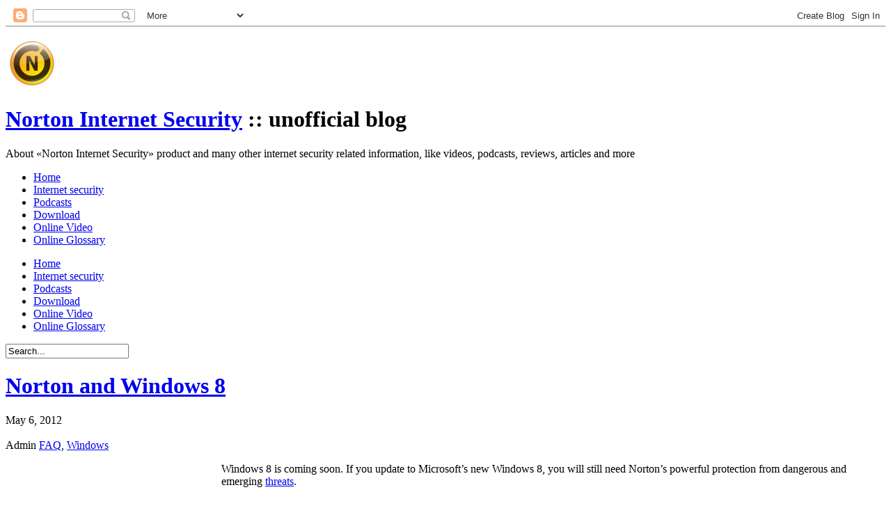

--- FILE ---
content_type: text/html; charset=UTF-8
request_url: http://www.nortoninternetsecurity.cc/2012/05/norton-and-windows-8.html
body_size: 8910
content:
<!DOCTYPE html>
<html dir='ltr' xmlns='http://www.w3.org/1999/xhtml' xmlns:b='http://www.google.com/2005/gml/b' xmlns:data='http://www.google.com/2005/gml/data' xmlns:expr='http://www.google.com/2005/gml/expr'>
<head>
<link href='https://www.blogger.com/static/v1/widgets/2944754296-widget_css_bundle.css' rel='stylesheet' type='text/css'/>
<title>Norton and Windows 8 | Norton Internet Security</title>
<meta content='4xy3o2H4M0FehNlRRUOb8yIm_s_Tw0Kf7VkZgPvppck' name='google-site-verification'/>
<meta content='Grhl-5_0nLNxeQEODbKbbK3HJpz0iILErgL-W-bpOuM' name='google-site-verification'/>
<link href='https://blogger.googleusercontent.com/img/b/R29vZ2xl/AVvXsEh71zTAkLxAlo2vSBeN3n0mRhprjEx9GNdsYDOs-LipfVl4fyaFYHPUhwsWaT7Tw85pz64XK4aeJP5J50SKEY97jieA6Vz_B9CyqFhXcphU1dXpRl9zd_tBMWw8xpgkmAZpAVjn22bOB6s/' rel='icon' type='image/png'/>
<link href='http://norton-internet-security.appspot.com/blog_style.css' rel='stylesheet' type='text/css'/>
<link rel="alternate" type="application/atom+xml" title="Norton Internet Security - Atom" href="http://www.nortoninternetsecurity.cc/feeds/posts/default" />
<link rel="alternate" type="application/rss+xml" title="Norton Internet Security - RSS" href="http://www.nortoninternetsecurity.cc/feeds/posts/default?alt=rss" />
<link rel="service.post" type="application/atom+xml" title="Norton Internet Security - Atom" href="https://www.blogger.com/feeds/1849890129291729580/posts/default" />

<link rel="alternate" type="application/atom+xml" title="Norton Internet Security - Atom" href="http://www.nortoninternetsecurity.cc/feeds/9043696840925939279/comments/default" />
<style id='page-skin-1' type='text/css'><!--

--></style>
<link href='https://www.blogger.com/dyn-css/authorization.css?targetBlogID=1849890129291729580&amp;zx=c619ea33-d822-4c45-b987-89e4ba4729a1' media='none' onload='if(media!=&#39;all&#39;)media=&#39;all&#39;' rel='stylesheet'/><noscript><link href='https://www.blogger.com/dyn-css/authorization.css?targetBlogID=1849890129291729580&amp;zx=c619ea33-d822-4c45-b987-89e4ba4729a1' rel='stylesheet'/></noscript>
<meta name='google-adsense-platform-account' content='ca-host-pub-1556223355139109'/>
<meta name='google-adsense-platform-domain' content='blogspot.com'/>

<!-- data-ad-client=ca-pub-2720676934196903 -->

</head>
<body>
<div class='navbar section' id='navbar'><div class='widget Navbar' data-version='1' id='Navbar1'><script type="text/javascript">
    function setAttributeOnload(object, attribute, val) {
      if(window.addEventListener) {
        window.addEventListener('load',
          function(){ object[attribute] = val; }, false);
      } else {
        window.attachEvent('onload', function(){ object[attribute] = val; });
      }
    }
  </script>
<div id="navbar-iframe-container"></div>
<script type="text/javascript" src="https://apis.google.com/js/platform.js"></script>
<script type="text/javascript">
      gapi.load("gapi.iframes:gapi.iframes.style.bubble", function() {
        if (gapi.iframes && gapi.iframes.getContext) {
          gapi.iframes.getContext().openChild({
              url: 'https://www.blogger.com/navbar/1849890129291729580?po\x3d9043696840925939279\x26origin\x3dhttp://www.nortoninternetsecurity.cc',
              where: document.getElementById("navbar-iframe-container"),
              id: "navbar-iframe"
          });
        }
      });
    </script><script type="text/javascript">
(function() {
var script = document.createElement('script');
script.type = 'text/javascript';
script.src = '//pagead2.googlesyndication.com/pagead/js/google_top_exp.js';
var head = document.getElementsByTagName('head')[0];
if (head) {
head.appendChild(script);
}})();
</script>
</div></div>
<div id='outer-wrapper'>
<div id='wrap2'>
<div class='header section' id='header-ads'><div class='widget AdSense' data-version='1' id='AdSense1'>
<div class='top_ads_box'>
<a href='http://www.nortoninternetsecurity.cc/' title='Norton Internet Security'><img alt='Norton Internet Security logo' src='http://lh5.googleusercontent.com/_i3GgnL0qkW0/TcGu8NqXzuI/AAAAAAAAAVg/iTwCzZFW95Y/logo.png'/></a>
<script type="text/javascript"><!--
google_ad_client="pub-2720676934196903";
google_ad_host="pub-1556223355139109";
google_ad_width=728;
google_ad_height=90;
google_ad_format="728x90_as";
google_ad_type="text_image";
google_ad_host_channel="0001";
google_color_border="735434";
google_color_bg="735434";
google_color_link="95CD3C";
google_color_url="008000";
google_color_text="FFFFFF";
//--></script>
<script type="text/javascript"
  src="http://pagead2.googlesyndication.com/pagead/show_ads.js">
</script>
</div>
<div class='clear'></div>
</div></div>
<div id='header-wrapper'>
<div class='header section' id='header'><div class='widget Header' data-version='1' id='Header1'>
<div id='header-inner'>
<h1 class='title'>
<a href='http://www.nortoninternetsecurity.cc/'>Norton Internet Security</a>
 :: unofficial blog</h1>
<div><p class='description'>About &#171;Norton Internet Security&#187; product and many other internet security related information, like videos, podcasts, reviews, articles and more</p></div>
</div>
</div></div>
<!-- Social links <p class='socialmedia'></p> -->
<!-- Menu -->
<div id='nav'>
<div class='crosscol section' id='crosscol'><div class='widget LinkList' data-version='1' id='LinkList99'>
<div class='widget-content'>
<ul>
<li><a href='http://www.nortoninternetsecurity.cc/'>Home</a></li>
<li><a href='http://www.nortoninternetsecurity.cc/search/label/Internet%20Security'>Internet security</a></li>
<li><a href='http://www.nortoninternetsecurity.cc/search/label/Podcasts'>Podcasts</a></li>
<li><a href='http://www.nortoninternetsecurity.cc/search/label/Download'>Download</a></li>
<li><a href='http://www.nortoninternetsecurity.cc/search/label/Online%20Video'>Online Video</a></li>
<li><a href='http://www.nortoninternetsecurity.cc/search/label/Online%20Glossary'>Online Glossary</a></li>
</ul>
<div class='clear'></div>
</div>
<div>
<ul>
<li><a href='http://www.nortoninternetsecurity.cc/'>Home</a></li>
<li><a href='http://www.nortoninternetsecurity.cc/search/label/Internet%20Security'>Internet security</a></li>
<li><a href='http://www.nortoninternetsecurity.cc/search/label/Podcasts'>Podcasts</a></li>
<li><a href='http://www.nortoninternetsecurity.cc/search/label/Download'>Download</a></li>
<li><a href='http://www.nortoninternetsecurity.cc/search/label/Online%20Video'>Online Video</a></li>
<li><a href='http://www.nortoninternetsecurity.cc/search/label/Online%20Glossary'>Online Glossary</a></li>
</ul>
</div>
</div></div>
</div>
<!-- Search -->
<form action='http://www.nortoninternetsecurity.cc/search/' id='searchform' method='get'>
<input id='s' name='q' onblur='if(this.value==""){this.value="Search...";}' onclick='this.value="";' type='text' value='Search...'/>
<input id='searchsubmit' type='hidden'/>
</form>
</div>
<div id='content-wrapper'>
<div id='main-wrapper'>
<div class='main section' id='main'><div class='widget HTML' data-version='1' id='HTML2'>
<div class='widget-content'>
<script type="text/javascript">
<!--
function podcasting(file)
{
var object = '<embed type="application/x-shockwave-flash" src="http://www.symantec.com/flash/podcastPlayer.swf?file='+file+'" style="" id="pod" name="pod" bgcolor="#FFFFFF" quality="high" wmode="transparent" flashvars="autoStart=false&amp;songVolume=90&amp;OmnitureServerName=symanteccom&amp;language=en&amp;country=us&amp;segment=global&amp;section=podcasts" height="30" width="250">';
document.write(object);
}
//-->
</script>
</div>
<div class='clear'></div>
</div><div class='widget Blog' data-version='1' id='Blog1'>
<div class='blog-posts hfeed'>
<!--Can't find substitution for tag [defaultAdStart]-->
<div class='post hentry uncustomized-post-template'>
<a name='9043696840925939279'></a>
<h1 class='post-title entry-title'>
<a href='http://www.nortoninternetsecurity.cc/2012/05/norton-and-windows-8.html'>Norton and Windows 8</a>
</h1>
<span class='date-header'>
May 6, 2012
<br/><br/>
</span>
<div class='post-header-line-1'>
<span class='post-author vcard'>
Admin
</span>
<span class='post-labels'>
<a href='http://www.nortoninternetsecurity.cc/search/label/FAQ' id='LABEL_FAQ' rel='tag'>FAQ</a>,
<a href='http://www.nortoninternetsecurity.cc/search/label/Windows' id='LABEL_Windows' rel='tag'>Windows</a>
</span>
<span class='post-comment-link'>
</span>
</div>
<div class='post-body entry-content'>
<div id='pfflAdv' style='float:left; width:300px; height:250px; margin:0 10px 10px 0'>
<script type='text/javascript'>
google_ad_client = "ca-pub-2720676934196903";
google_ad_slot = "4524840564";
google_ad_width = 300;
google_ad_height = 250;
</script>
<script src='http://pagead2.googlesyndication.com/pagead/show_ads.js' type='text/javascript'></script>
</div>
<p>Windows 8 is coming soon. If you update to Microsoft&#8217;s new Windows 8, you will still need Norton&#8217;s powerful protection from dangerous and emerging <a href="http://www.nortoninternetsecurity.cc/2010/12/network-security-threats.html">threats</a>.<br />
<br />
Norton is designed from the ground up not just to work with your PC, but to be the best protection for you and all of your devices. It's what Norton does. In fact, keeping your stuff safe from online threats everywhere is the only thing Norton does. You can be sure that all of our PC protection, Norton AntiVirus, <a href="http://www.nortoninternetsecurity.cc/">Norton Internet Security</a> and Norton 360, will provide the robust security solution you expect from an industry leader.<br />
<a name="more"></a><br />
<h3>FAQs about Norton and Windows 8</h3><ul><li><b>Will I still need Norton?</b><br />
Yes. We are the security experts. We have been protecting you and your devices from dangerous and emerging threats for more than two decades. It's all we do. We provide you, your files and your PC with multiple layers of protection from online threats. And, if you should ever have a problem, you can easily contact our industry-leading support center 24 hours a day, seven days a week.<br />
<br />
</li>
<li><b>Won't my new Windows 8 computer already have security software?</b><br />
Yes, but it will be basic instead of comprehensive protection, and it may leave you vulnerable to emerging threats. Norton security is designed to provide superior protection for you and your family that's easier to use. Norton specializes in security designed around you, and our award-winning protection proves it's what we do best.<br />
<br />
</li>
<li><b>Will Windows 8 have a security solution included?</b><br />
Yes, Windows 8 will include a basic level of protection called <a class="external" href="http://en.wikipedia.org/wiki/Windows_Defender" rel="external nofollow" target="_blank">Windows Defender</a>. Norton protection provides comprehensive security, with multiple layers that integrate with all of your devices for everything you and your family do online.<br />
<br />
</li>
<li><b>Does Norton provide features Windows Defender lacks?</b><br />
Yes, Norton protection includes many layers of security which Windows Defender is missing, cloud-based management, social network monitoring and support on multiple browsers, just to name a few.<br />
<br />
</li>
<li><b>Do I need to purchase a new Norton product that will work with Windows 8?</b><br />
No, customers with a current subscription for Norton security protection will receive product compatibility updates for the latest version of Windows when and if they become available. Customers with current product subscriptions also receive continual protection updates to help ensure the most comprehensive security available against new and evolving online threats.</li>
</ul><br />
Read more about <a href="http://www.nortoninternetsecurity.cc/2012/05/windows-8-security.html">Windows 8 Security</a>.</p>
<div style='clear:both;'></div>
</div>
<div class='post-footer'>
<p class='post-footer-line post-footer-line-1'>
<span class='post-backlinks post-comment-link'>
</span>
<span class='post-icons'>
<span class='item-control blog-admin pid-1780143791'>
<a href='https://www.blogger.com/post-edit.g?blogID=1849890129291729580&postID=9043696840925939279&from=pencil' title='Edit Post'><img alt='' class='icon-action' height='18' src='http://www.blogger.com/img/icon18_edit_allbkg.gif' width='18'/></a>
</span>
</span>
</p>
<p class='post-footer-line post-footer-line-2'></p>
<p class='post-footer-line post-footer-line-3'></p>
</div>
</div>
<div>
<script src='http://ajax.googleapis.com/ajax/libs/jquery/1.3.2/jquery.min.js' type='text/javascript'></script>
<script src='http://blogger-related-posts.googlecode.com/files/related-posts-widget-1.0.js' type='text/javascript'></script>
<h4 class='comment-post-message'><script type='text/javascript'>relatedPostsWidget({'relatedTitle':'More information','loadingText':'Loading more information about Norton and Windows 8...'});</script></h4>
</div>
<div class='comments' id='comments'>
<a name='comments'></a>
<h4>
0
comments:
<em>(<a href='#comment-post-message'>+add yours?</a>)</em>
</h4>
<dl id='comments-block'>
</dl>
<p class='comment-footer'>
<div class='comment-form'>
<a name='comment-post-message'></a>
<a name='comment-form'></a>
<h4 id='comment-post-message'>Post a Comment</h4>
<p>
</p>
<p>Note: Only a member of this blog may post a comment.</p>
<a href='https://www.blogger.com/comment/frame/1849890129291729580?po=9043696840925939279&hl=en&saa=85391&origin=http://www.nortoninternetsecurity.cc' id='comment-editor-src'></a>
<iframe allowtransparency='true' class='blogger-iframe-colorize blogger-comment-from-post' frameborder='0' height='410' id='comment-editor' name='comment-editor' src='' width='100%'></iframe>
<!--Can't find substitution for tag [post.friendConnectJs]-->
<script src='https://www.blogger.com/static/v1/jsbin/2830521187-comment_from_post_iframe.js' type='text/javascript'></script>
<script type='text/javascript'>BLOG_CMT_createIframe('https://www.blogger.com/rpc_relay.html', '0');</script>
</div>
</p>
</div>
<!--Can't find substitution for tag [defaultAdEnd]-->
<div class='inline-ad'>
<script type="text/javascript"><!--
google_ad_client="pub-2720676934196903";
google_ad_host="pub-1556223355139109";
google_ad_width=728;
google_ad_height=15;
google_ad_format="728x15_0ads_al_s";
google_ad_host_channel="0001+S0020+L0007";
google_color_border="FFFFFF";
google_color_bg="FFFFFF";
google_color_link="0000FF";
google_color_url="008000";
google_color_text="000000";
//--></script>
<script type="text/javascript"
  src="http://pagead2.googlesyndication.com/pagead/show_ads.js">
</script>
</div>
<!--Can't find substitution for tag [adStart]-->
<!--Can't find substitution for tag [adEnd]-->
</div>
<div class='blog-pager' id='blog-pager'>
<span id='blog-pager-newer-link'><a class='blog-pager-newer-link' href='http://www.nortoninternetsecurity.cc/2012/05/norton-internet-security-windows-8.html' id='Blog1_blog-pager-newer-link' title='Newer Post'>Newer Post</a></span>
<span id='blog-pager-older-link'><a class='blog-pager-older-link' href='http://www.nortoninternetsecurity.cc/2012/05/windows-8-security.html' id='Blog1_blog-pager-older-link' title='Older Post'>Older Post</a></span>
<a class='home-link' href='http://www.nortoninternetsecurity.cc/'>Home</a>
</div>
<div class='clear'>&#160;</div>
<div class='post-feeds'>
<div class='feed-links'>
Subscribe to:
<a class='feed-link' href='http://www.nortoninternetsecurity.cc/feeds/9043696840925939279/comments/default' target='_blank' type='application/atom+xml'>Post Comments (Atom)</a>
</div>
</div>
</div></div>
</div>
<div id='sidebar-wrapper'>
<div class='sidebar section' id='sidebar'><div class='widget AdSense' data-version='1' id='AdSense2'>
<div class='widget-content'>
<script type="text/javascript"><!--
google_ad_client="pub-2720676934196903";
google_ad_host="pub-1556223355139109";
google_ad_width=300;
google_ad_height=250;
google_ad_format="300x250_as";
google_ad_type="text_image";
google_ad_host_channel="0001";
google_color_border="FAFAD3";
google_color_bg="FAFAD3";
google_color_link="644527";
google_color_url="BD9F82";
google_color_text="333333";
//--></script>
<script type="text/javascript"
  src="http://pagead2.googlesyndication.com/pagead/show_ads.js">
</script>
<div class='clear'></div>
</div>
</div><div class='widget LinkList' data-version='1' id='LinkList1'>
<h2>Util Links</h2>
<div class='widget-content'>
<ul>
<li><a href='http://www.nortoninternetsecurity.cc/2011/07/norton-removal-tool.html'>Norton Removal Tool</a></li>
<li><a href='http://www.nortoninternetsecurity.cc/2011/06/history-of-norton-internet-security.html'>History of Norton Internet Security</a></li>
<li><a href='https://base64.guru/converter/decode'>Base64 Decode</a></li>
</ul>
<div class='clear'></div>
</div>
</div><div class='widget Label' data-version='1' id='Label1'>
<h2>Categories</h2>
<div class='widget-content list-label-widget-content'>
<ul>
<li>
<a dir='ltr' href='http://www.nortoninternetsecurity.cc/search/label/Android'>Android</a>
</li>
<li>
<a dir='ltr' href='http://www.nortoninternetsecurity.cc/search/label/Antiphishing'>Antiphishing</a>
</li>
<li>
<a dir='ltr' href='http://www.nortoninternetsecurity.cc/search/label/AntiSpam'>AntiSpam</a>
</li>
<li>
<a dir='ltr' href='http://www.nortoninternetsecurity.cc/search/label/app'>app</a>
</li>
<li>
<a dir='ltr' href='http://www.nortoninternetsecurity.cc/search/label/Articles'>Articles</a>
</li>
<li>
<a dir='ltr' href='http://www.nortoninternetsecurity.cc/search/label/AV-Test'>AV-Test</a>
</li>
<li>
<a dir='ltr' href='http://www.nortoninternetsecurity.cc/search/label/Beta'>Beta</a>
</li>
<li>
<a dir='ltr' href='http://www.nortoninternetsecurity.cc/search/label/Business'>Business</a>
</li>
<li>
<a dir='ltr' href='http://www.nortoninternetsecurity.cc/search/label/Cryptography'>Cryptography</a>
</li>
<li>
<a dir='ltr' href='http://www.nortoninternetsecurity.cc/search/label/Data%20protection'>Data protection</a>
</li>
<li>
<a dir='ltr' href='http://www.nortoninternetsecurity.cc/search/label/DDoS'>DDoS</a>
</li>
<li>
<a dir='ltr' href='http://www.nortoninternetsecurity.cc/search/label/Definition%20updates'>Definition updates</a>
</li>
<li>
<a dir='ltr' href='http://www.nortoninternetsecurity.cc/search/label/DNS'>DNS</a>
</li>
<li>
<a dir='ltr' href='http://www.nortoninternetsecurity.cc/search/label/Download'>Download</a>
</li>
<li>
<a dir='ltr' href='http://www.nortoninternetsecurity.cc/search/label/Education'>Education</a>
</li>
<li>
<a dir='ltr' href='http://www.nortoninternetsecurity.cc/search/label/Encryption'>Encryption</a>
</li>
<li>
<a dir='ltr' href='http://www.nortoninternetsecurity.cc/search/label/Events'>Events</a>
</li>
<li>
<a dir='ltr' href='http://www.nortoninternetsecurity.cc/search/label/Facebook'>Facebook</a>
</li>
<li>
<a dir='ltr' href='http://www.nortoninternetsecurity.cc/search/label/FAQ'>FAQ</a>
</li>
<li>
<a dir='ltr' href='http://www.nortoninternetsecurity.cc/search/label/FBI'>FBI</a>
</li>
<li>
<a dir='ltr' href='http://www.nortoninternetsecurity.cc/search/label/Features'>Features</a>
</li>
<li>
<a dir='ltr' href='http://www.nortoninternetsecurity.cc/search/label/Firewall'>Firewall</a>
</li>
<li>
<a dir='ltr' href='http://www.nortoninternetsecurity.cc/search/label/Free'>Free</a>
</li>
<li>
<a dir='ltr' href='http://www.nortoninternetsecurity.cc/search/label/Getting%20started'>Getting started</a>
</li>
<li>
<a dir='ltr' href='http://www.nortoninternetsecurity.cc/search/label/History'>History</a>
</li>
<li>
<a dir='ltr' href='http://www.nortoninternetsecurity.cc/search/label/Identity%20Safe'>Identity Safe</a>
</li>
<li>
<a dir='ltr' href='http://www.nortoninternetsecurity.cc/search/label/Identity%20Theft'>Identity Theft</a>
</li>
<li>
<a dir='ltr' href='http://www.nortoninternetsecurity.cc/search/label/Insight'>Insight</a>
</li>
<li>
<a dir='ltr' href='http://www.nortoninternetsecurity.cc/search/label/Internet%20Confidence'>Internet Confidence</a>
</li>
<li>
<a dir='ltr' href='http://www.nortoninternetsecurity.cc/search/label/Internet%20Security'>Internet Security</a>
</li>
<li>
<a dir='ltr' href='http://www.nortoninternetsecurity.cc/search/label/Intrusion'>Intrusion</a>
</li>
<li>
<a dir='ltr' href='http://www.nortoninternetsecurity.cc/search/label/ISTR'>ISTR</a>
</li>
<li>
<a dir='ltr' href='http://www.nortoninternetsecurity.cc/search/label/LiveUpdate'>LiveUpdate</a>
</li>
<li>
<a dir='ltr' href='http://www.nortoninternetsecurity.cc/search/label/Mobile'>Mobile</a>
</li>
<li>
<a dir='ltr' href='http://www.nortoninternetsecurity.cc/search/label/Monitoring'>Monitoring</a>
</li>
<li>
<a dir='ltr' href='http://www.nortoninternetsecurity.cc/search/label/Network'>Network</a>
</li>
<li>
<a dir='ltr' href='http://www.nortoninternetsecurity.cc/search/label/Norton%20Account'>Norton Account</a>
</li>
<li>
<a dir='ltr' href='http://www.nortoninternetsecurity.cc/search/label/Online%20Glossary'>Online Glossary</a>
</li>
<li>
<a dir='ltr' href='http://www.nortoninternetsecurity.cc/search/label/Online%20Video'>Online Video</a>
</li>
<li>
<a dir='ltr' href='http://www.nortoninternetsecurity.cc/search/label/Optimization'>Optimization</a>
</li>
<li>
<a dir='ltr' href='http://www.nortoninternetsecurity.cc/search/label/phishing'>phishing</a>
</li>
<li>
<a dir='ltr' href='http://www.nortoninternetsecurity.cc/search/label/Podcasts'>Podcasts</a>
</li>
<li>
<a dir='ltr' href='http://www.nortoninternetsecurity.cc/search/label/Problems'>Problems</a>
</li>
<li>
<a dir='ltr' href='http://www.nortoninternetsecurity.cc/search/label/product'>product</a>
</li>
<li>
<a dir='ltr' href='http://www.nortoninternetsecurity.cc/search/label/Product%20Key'>Product Key</a>
</li>
<li>
<a dir='ltr' href='http://www.nortoninternetsecurity.cc/search/label/Product%20Tutorials'>Product Tutorials</a>
</li>
<li>
<a dir='ltr' href='http://www.nortoninternetsecurity.cc/search/label/Quarantine'>Quarantine</a>
</li>
<li>
<a dir='ltr' href='http://www.nortoninternetsecurity.cc/search/label/Remove%20threats'>Remove threats</a>
</li>
<li>
<a dir='ltr' href='http://www.nortoninternetsecurity.cc/search/label/Report'>Report</a>
</li>
<li>
<a dir='ltr' href='http://www.nortoninternetsecurity.cc/search/label/Rescue%20Tools'>Rescue Tools</a>
</li>
<li>
<a dir='ltr' href='http://www.nortoninternetsecurity.cc/search/label/research'>research</a>
</li>
<li>
<a dir='ltr' href='http://www.nortoninternetsecurity.cc/search/label/Reviews'>Reviews</a>
</li>
<li>
<a dir='ltr' href='http://www.nortoninternetsecurity.cc/search/label/Risks'>Risks</a>
</li>
<li>
<a dir='ltr' href='http://www.nortoninternetsecurity.cc/search/label/rogue'>rogue</a>
</li>
<li>
<a dir='ltr' href='http://www.nortoninternetsecurity.cc/search/label/Safe%20Web'>Safe Web</a>
</li>
<li>
<a dir='ltr' href='http://www.nortoninternetsecurity.cc/search/label/Scam'>Scam</a>
</li>
<li>
<a dir='ltr' href='http://www.nortoninternetsecurity.cc/search/label/scammers'>scammers</a>
</li>
<li>
<a dir='ltr' href='http://www.nortoninternetsecurity.cc/search/label/Scan'>Scan</a>
</li>
<li>
<a dir='ltr' href='http://www.nortoninternetsecurity.cc/search/label/security'>security</a>
</li>
<li>
<a dir='ltr' href='http://www.nortoninternetsecurity.cc/search/label/Security%20courses'>Security courses</a>
</li>
<li>
<a dir='ltr' href='http://www.nortoninternetsecurity.cc/search/label/Security%20Updates'>Security Updates</a>
</li>
<li>
<a dir='ltr' href='http://www.nortoninternetsecurity.cc/search/label/Settings'>Settings</a>
</li>
<li>
<a dir='ltr' href='http://www.nortoninternetsecurity.cc/search/label/Silent%20Mode'>Silent Mode</a>
</li>
<li>
<a dir='ltr' href='http://www.nortoninternetsecurity.cc/search/label/Social%20network'>Social network</a>
</li>
<li>
<a dir='ltr' href='http://www.nortoninternetsecurity.cc/search/label/Solutions'>Solutions</a>
</li>
<li>
<a dir='ltr' href='http://www.nortoninternetsecurity.cc/search/label/SONAR'>SONAR</a>
</li>
<li>
<a dir='ltr' href='http://www.nortoninternetsecurity.cc/search/label/Spam'>Spam</a>
</li>
<li>
<a dir='ltr' href='http://www.nortoninternetsecurity.cc/search/label/Special%20offers'>Special offers</a>
</li>
<li>
<a dir='ltr' href='http://www.nortoninternetsecurity.cc/search/label/Spyware'>Spyware</a>
</li>
<li>
<a dir='ltr' href='http://www.nortoninternetsecurity.cc/search/label/Support'>Support</a>
</li>
<li>
<a dir='ltr' href='http://www.nortoninternetsecurity.cc/search/label/Surfing'>Surfing</a>
</li>
<li>
<a dir='ltr' href='http://www.nortoninternetsecurity.cc/search/label/Tasks'>Tasks</a>
</li>
<li>
<a dir='ltr' href='http://www.nortoninternetsecurity.cc/search/label/testing'>testing</a>
</li>
<li>
<a dir='ltr' href='http://www.nortoninternetsecurity.cc/search/label/ThreatCon'>ThreatCon</a>
</li>
<li>
<a dir='ltr' href='http://www.nortoninternetsecurity.cc/search/label/Threats'>Threats</a>
</li>
<li>
<a dir='ltr' href='http://www.nortoninternetsecurity.cc/search/label/Toolbar'>Toolbar</a>
</li>
<li>
<a dir='ltr' href='http://www.nortoninternetsecurity.cc/search/label/Training'>Training</a>
</li>
<li>
<a dir='ltr' href='http://www.nortoninternetsecurity.cc/search/label/Trial'>Trial</a>
</li>
<li>
<a dir='ltr' href='http://www.nortoninternetsecurity.cc/search/label/Twitter'>Twitter</a>
</li>
<li>
<a dir='ltr' href='http://www.nortoninternetsecurity.cc/search/label/US-CERT'>US-CERT</a>
</li>
<li>
<a dir='ltr' href='http://www.nortoninternetsecurity.cc/search/label/Viruses'>Viruses</a>
</li>
<li>
<a dir='ltr' href='http://www.nortoninternetsecurity.cc/search/label/Vulnerability'>Vulnerability</a>
</li>
<li>
<a dir='ltr' href='http://www.nortoninternetsecurity.cc/search/label/Web'>Web</a>
</li>
<li>
<a dir='ltr' href='http://www.nortoninternetsecurity.cc/search/label/Webcast'>Webcast</a>
</li>
<li>
<a dir='ltr' href='http://www.nortoninternetsecurity.cc/search/label/website'>website</a>
</li>
<li>
<a dir='ltr' href='http://www.nortoninternetsecurity.cc/search/label/Windows'>Windows</a>
</li>
<li>
<a dir='ltr' href='http://www.nortoninternetsecurity.cc/search/label/XSS'>XSS</a>
</li>
</ul>
<div class='clear'></div>
</div>
</div><div class='widget BlogArchive' data-version='1' id='BlogArchive1'>
<h2>Archive</h2>
<div class='widget-content'>
<div id='ArchiveList'>
<div id='BlogArchive1_ArchiveList'>
<ul>
<li class='archivedate'><a href='http://www.nortoninternetsecurity.cc/2016/08/'>August 2016</a> (1)</li>
<li class='archivedate'><a href='http://www.nortoninternetsecurity.cc/2015/05/'>May 2015</a> (26)</li>
<li class='archivedate'><a href='http://www.nortoninternetsecurity.cc/2015/04/'>April 2015</a> (60)</li>
<li class='archivedate'><a href='http://www.nortoninternetsecurity.cc/2015/03/'>March 2015</a> (68)</li>
<li class='archivedate'><a href='http://www.nortoninternetsecurity.cc/2015/02/'>February 2015</a> (60)</li>
<li class='archivedate'><a href='http://www.nortoninternetsecurity.cc/2015/01/'>January 2015</a> (49)</li>
<li class='archivedate'><a href='http://www.nortoninternetsecurity.cc/2014/12/'>December 2014</a> (43)</li>
<li class='archivedate'><a href='http://www.nortoninternetsecurity.cc/2014/11/'>November 2014</a> (57)</li>
<li class='archivedate'><a href='http://www.nortoninternetsecurity.cc/2014/10/'>October 2014</a> (60)</li>
<li class='archivedate'><a href='http://www.nortoninternetsecurity.cc/2014/09/'>September 2014</a> (39)</li>
<li class='archivedate'><a href='http://www.nortoninternetsecurity.cc/2014/08/'>August 2014</a> (65)</li>
<li class='archivedate'><a href='http://www.nortoninternetsecurity.cc/2014/07/'>July 2014</a> (64)</li>
<li class='archivedate'><a href='http://www.nortoninternetsecurity.cc/2014/06/'>June 2014</a> (46)</li>
<li class='archivedate'><a href='http://www.nortoninternetsecurity.cc/2014/05/'>May 2014</a> (39)</li>
<li class='archivedate'><a href='http://www.nortoninternetsecurity.cc/2014/04/'>April 2014</a> (50)</li>
<li class='archivedate'><a href='http://www.nortoninternetsecurity.cc/2014/03/'>March 2014</a> (44)</li>
<li class='archivedate'><a href='http://www.nortoninternetsecurity.cc/2014/02/'>February 2014</a> (39)</li>
<li class='archivedate'><a href='http://www.nortoninternetsecurity.cc/2014/01/'>January 2014</a> (43)</li>
<li class='archivedate'><a href='http://www.nortoninternetsecurity.cc/2013/12/'>December 2013</a> (39)</li>
<li class='archivedate'><a href='http://www.nortoninternetsecurity.cc/2013/11/'>November 2013</a> (61)</li>
<li class='archivedate'><a href='http://www.nortoninternetsecurity.cc/2013/10/'>October 2013</a> (28)</li>
<li class='archivedate'><a href='http://www.nortoninternetsecurity.cc/2013/09/'>September 2013</a> (61)</li>
<li class='archivedate'><a href='http://www.nortoninternetsecurity.cc/2013/08/'>August 2013</a> (51)</li>
<li class='archivedate'><a href='http://www.nortoninternetsecurity.cc/2013/07/'>July 2013</a> (53)</li>
<li class='archivedate'><a href='http://www.nortoninternetsecurity.cc/2013/06/'>June 2013</a> (55)</li>
<li class='archivedate'><a href='http://www.nortoninternetsecurity.cc/2013/05/'>May 2013</a> (53)</li>
<li class='archivedate'><a href='http://www.nortoninternetsecurity.cc/2013/04/'>April 2013</a> (53)</li>
<li class='archivedate'><a href='http://www.nortoninternetsecurity.cc/2013/03/'>March 2013</a> (54)</li>
<li class='archivedate'><a href='http://www.nortoninternetsecurity.cc/2013/02/'>February 2013</a> (49)</li>
<li class='archivedate'><a href='http://www.nortoninternetsecurity.cc/2013/01/'>January 2013</a> (41)</li>
<li class='archivedate'><a href='http://www.nortoninternetsecurity.cc/2012/10/'>October 2012</a> (29)</li>
<li class='archivedate'><a href='http://www.nortoninternetsecurity.cc/2012/09/'>September 2012</a> (39)</li>
<li class='archivedate'><a href='http://www.nortoninternetsecurity.cc/2012/08/'>August 2012</a> (68)</li>
<li class='archivedate'><a href='http://www.nortoninternetsecurity.cc/2012/07/'>July 2012</a> (70)</li>
<li class='archivedate'><a href='http://www.nortoninternetsecurity.cc/2012/06/'>June 2012</a> (60)</li>
<li class='archivedate'><a href='http://www.nortoninternetsecurity.cc/2012/05/'>May 2012</a> (88)</li>
<li class='archivedate'><a href='http://www.nortoninternetsecurity.cc/2012/04/'>April 2012</a> (76)</li>
<li class='archivedate'><a href='http://www.nortoninternetsecurity.cc/2012/03/'>March 2012</a> (78)</li>
<li class='archivedate'><a href='http://www.nortoninternetsecurity.cc/2012/02/'>February 2012</a> (96)</li>
<li class='archivedate'><a href='http://www.nortoninternetsecurity.cc/2012/01/'>January 2012</a> (26)</li>
<li class='archivedate'><a href='http://www.nortoninternetsecurity.cc/2011/12/'>December 2011</a> (21)</li>
<li class='archivedate'><a href='http://www.nortoninternetsecurity.cc/2011/11/'>November 2011</a> (20)</li>
<li class='archivedate'><a href='http://www.nortoninternetsecurity.cc/2011/10/'>October 2011</a> (19)</li>
<li class='archivedate'><a href='http://www.nortoninternetsecurity.cc/2011/09/'>September 2011</a> (24)</li>
<li class='archivedate'><a href='http://www.nortoninternetsecurity.cc/2011/08/'>August 2011</a> (21)</li>
<li class='archivedate'><a href='http://www.nortoninternetsecurity.cc/2011/07/'>July 2011</a> (28)</li>
<li class='archivedate'><a href='http://www.nortoninternetsecurity.cc/2011/06/'>June 2011</a> (8)</li>
<li class='archivedate'><a href='http://www.nortoninternetsecurity.cc/2011/05/'>May 2011</a> (2)</li>
<li class='archivedate'><a href='http://www.nortoninternetsecurity.cc/2011/04/'>April 2011</a> (15)</li>
<li class='archivedate'><a href='http://www.nortoninternetsecurity.cc/2011/03/'>March 2011</a> (5)</li>
<li class='archivedate'><a href='http://www.nortoninternetsecurity.cc/2011/02/'>February 2011</a> (2)</li>
<li class='archivedate'><a href='http://www.nortoninternetsecurity.cc/2011/01/'>January 2011</a> (1)</li>
<li class='archivedate'><a href='http://www.nortoninternetsecurity.cc/2010/12/'>December 2010</a> (2)</li>
<li class='archivedate'><a href='http://www.nortoninternetsecurity.cc/2010/11/'>November 2010</a> (3)</li>
<li class='archivedate'><a href='http://www.nortoninternetsecurity.cc/2010/09/'>September 2010</a> (2)</li>
<li class='archivedate'><a href='http://www.nortoninternetsecurity.cc/2010/08/'>August 2010</a> (10)</li>
<li class='archivedate'><a href='http://www.nortoninternetsecurity.cc/2010/07/'>July 2010</a> (9)</li>
<li class='archivedate'><a href='http://www.nortoninternetsecurity.cc/2010/06/'>June 2010</a> (44)</li>
<li class='archivedate'><a href='http://www.nortoninternetsecurity.cc/2010/05/'>May 2010</a> (55)</li>
<li class='archivedate'><a href='http://www.nortoninternetsecurity.cc/2010/04/'>April 2010</a> (77)</li>
</ul>
</div>
</div>
<div class='clear'></div>
</div>
</div>
</div>
</div>
<div class='clear'>&#160;</div>
</div>
<div class='section' id='footer-wrapper'><div class='widget HTML' data-version='1' id='HTML4'>
design by <b>N.Design Studio</b> | powered by <b>Blogger</b>

<!-- Listed in <a target="_blank" href="http://www.hotvsnot.com/Computers/Security/"><b>Security Directory</b></a> -->
<div class='clear'></div>
</div><div class='widget HTML' data-version='1' id='HTML5'>
Copyright &#169; 2010-2013 <a href='http://www.nortoninternetsecurity.cc/' title="Norton Internet Security"><strong>Norton Internet Security</strong></a>
<div class='clear'></div>
</div></div>
</div>
</div>
<script src='http://norton-internet-security.appspot.com/blog_functions.js' type='text/javascript'></script>
<script type='text/javascript'>
var gaJsHost = (("https:" == document.location.protocol) ? "https://ssl." : "http://www.");
document.write(unescape("%3Cscript src='" + gaJsHost + "google-analytics.com/ga.js' type='text/javascript'%3E%3C/script%3E"));
</script>
<script type='text/javascript'>
try {
var pageTracker = _gat._getTracker("UA-16301372-2");
pageTracker._trackPageview();
} catch(err) {}
</script>

<script type="text/javascript" src="https://www.blogger.com/static/v1/widgets/719476776-widgets.js"></script>
<script type='text/javascript'>
window['__wavt'] = 'AOuZoY5lWdhTbT4HgH6sCSCTxiN5sZAVkQ:1769192161492';_WidgetManager._Init('//www.blogger.com/rearrange?blogID\x3d1849890129291729580','//www.nortoninternetsecurity.cc/2012/05/norton-and-windows-8.html','1849890129291729580');
_WidgetManager._SetDataContext([{'name': 'blog', 'data': {'blogId': '1849890129291729580', 'title': 'Norton Internet Security', 'url': 'http://www.nortoninternetsecurity.cc/2012/05/norton-and-windows-8.html', 'canonicalUrl': 'http://www.nortoninternetsecurity.cc/2012/05/norton-and-windows-8.html', 'homepageUrl': 'http://www.nortoninternetsecurity.cc/', 'searchUrl': 'http://www.nortoninternetsecurity.cc/search', 'canonicalHomepageUrl': 'http://www.nortoninternetsecurity.cc/', 'blogspotFaviconUrl': 'http://www.nortoninternetsecurity.cc/favicon.ico', 'bloggerUrl': 'https://www.blogger.com', 'hasCustomDomain': true, 'httpsEnabled': true, 'enabledCommentProfileImages': true, 'gPlusViewType': 'FILTERED_POSTMOD', 'adultContent': false, 'analyticsAccountNumber': '', 'encoding': 'UTF-8', 'locale': 'en', 'localeUnderscoreDelimited': 'en', 'languageDirection': 'ltr', 'isPrivate': false, 'isMobile': false, 'isMobileRequest': false, 'mobileClass': '', 'isPrivateBlog': false, 'isDynamicViewsAvailable': true, 'feedLinks': '\x3clink rel\x3d\x22alternate\x22 type\x3d\x22application/atom+xml\x22 title\x3d\x22Norton Internet Security - Atom\x22 href\x3d\x22http://www.nortoninternetsecurity.cc/feeds/posts/default\x22 /\x3e\n\x3clink rel\x3d\x22alternate\x22 type\x3d\x22application/rss+xml\x22 title\x3d\x22Norton Internet Security - RSS\x22 href\x3d\x22http://www.nortoninternetsecurity.cc/feeds/posts/default?alt\x3drss\x22 /\x3e\n\x3clink rel\x3d\x22service.post\x22 type\x3d\x22application/atom+xml\x22 title\x3d\x22Norton Internet Security - Atom\x22 href\x3d\x22https://www.blogger.com/feeds/1849890129291729580/posts/default\x22 /\x3e\n\n\x3clink rel\x3d\x22alternate\x22 type\x3d\x22application/atom+xml\x22 title\x3d\x22Norton Internet Security - Atom\x22 href\x3d\x22http://www.nortoninternetsecurity.cc/feeds/9043696840925939279/comments/default\x22 /\x3e\n', 'meTag': '', 'adsenseClientId': 'ca-pub-2720676934196903', 'adsenseHostId': 'ca-host-pub-1556223355139109', 'adsenseHasAds': true, 'adsenseAutoAds': false, 'boqCommentIframeForm': true, 'loginRedirectParam': '', 'isGoogleEverywhereLinkTooltipEnabled': true, 'view': '', 'dynamicViewsCommentsSrc': '//www.blogblog.com/dynamicviews/4224c15c4e7c9321/js/comments.js', 'dynamicViewsScriptSrc': '//www.blogblog.com/dynamicviews/00d9e3c56f0dbcee', 'plusOneApiSrc': 'https://apis.google.com/js/platform.js', 'disableGComments': true, 'interstitialAccepted': false, 'sharing': {'platforms': [{'name': 'Get link', 'key': 'link', 'shareMessage': 'Get link', 'target': ''}, {'name': 'Facebook', 'key': 'facebook', 'shareMessage': 'Share to Facebook', 'target': 'facebook'}, {'name': 'BlogThis!', 'key': 'blogThis', 'shareMessage': 'BlogThis!', 'target': 'blog'}, {'name': 'X', 'key': 'twitter', 'shareMessage': 'Share to X', 'target': 'twitter'}, {'name': 'Pinterest', 'key': 'pinterest', 'shareMessage': 'Share to Pinterest', 'target': 'pinterest'}, {'name': 'Email', 'key': 'email', 'shareMessage': 'Email', 'target': 'email'}], 'disableGooglePlus': true, 'googlePlusShareButtonWidth': 0, 'googlePlusBootstrap': '\x3cscript type\x3d\x22text/javascript\x22\x3ewindow.___gcfg \x3d {\x27lang\x27: \x27en\x27};\x3c/script\x3e'}, 'hasCustomJumpLinkMessage': true, 'jumpLinkMessage': 'Read full article', 'pageType': 'item', 'postId': '9043696840925939279', 'pageName': 'Norton and Windows 8', 'pageTitle': 'Norton Internet Security: Norton and Windows 8'}}, {'name': 'features', 'data': {}}, {'name': 'messages', 'data': {'edit': 'Edit', 'linkCopiedToClipboard': 'Link copied to clipboard!', 'ok': 'Ok', 'postLink': 'Post Link'}}, {'name': 'template', 'data': {'name': 'custom', 'localizedName': 'Custom', 'isResponsive': false, 'isAlternateRendering': false, 'isCustom': true}}, {'name': 'view', 'data': {'classic': {'name': 'classic', 'url': '?view\x3dclassic'}, 'flipcard': {'name': 'flipcard', 'url': '?view\x3dflipcard'}, 'magazine': {'name': 'magazine', 'url': '?view\x3dmagazine'}, 'mosaic': {'name': 'mosaic', 'url': '?view\x3dmosaic'}, 'sidebar': {'name': 'sidebar', 'url': '?view\x3dsidebar'}, 'snapshot': {'name': 'snapshot', 'url': '?view\x3dsnapshot'}, 'timeslide': {'name': 'timeslide', 'url': '?view\x3dtimeslide'}, 'isMobile': false, 'title': 'Norton and Windows 8', 'description': 'Windows 8 is coming soon. If you update to Microsoft\u2019s new Windows 8, you will still need Norton\u2019s powerful protection from dangerous and em...', 'url': 'http://www.nortoninternetsecurity.cc/2012/05/norton-and-windows-8.html', 'type': 'item', 'isSingleItem': true, 'isMultipleItems': false, 'isError': false, 'isPage': false, 'isPost': true, 'isHomepage': false, 'isArchive': false, 'isLabelSearch': false, 'postId': 9043696840925939279}}]);
_WidgetManager._RegisterWidget('_NavbarView', new _WidgetInfo('Navbar1', 'navbar', document.getElementById('Navbar1'), {}, 'displayModeFull'));
_WidgetManager._RegisterWidget('_AdSenseView', new _WidgetInfo('AdSense1', 'header-ads', document.getElementById('AdSense1'), {}, 'displayModeFull'));
_WidgetManager._RegisterWidget('_HeaderView', new _WidgetInfo('Header1', 'header', document.getElementById('Header1'), {}, 'displayModeFull'));
_WidgetManager._RegisterWidget('_LinkListView', new _WidgetInfo('LinkList99', 'crosscol', document.getElementById('LinkList99'), {}, 'displayModeFull'));
_WidgetManager._RegisterWidget('_HTMLView', new _WidgetInfo('HTML2', 'main', document.getElementById('HTML2'), {}, 'displayModeFull'));
_WidgetManager._RegisterWidget('_BlogView', new _WidgetInfo('Blog1', 'main', document.getElementById('Blog1'), {'cmtInteractionsEnabled': false, 'lightboxEnabled': true, 'lightboxModuleUrl': 'https://www.blogger.com/static/v1/jsbin/3314219954-lbx.js', 'lightboxCssUrl': 'https://www.blogger.com/static/v1/v-css/828616780-lightbox_bundle.css'}, 'displayModeFull'));
_WidgetManager._RegisterWidget('_AdSenseView', new _WidgetInfo('AdSense2', 'sidebar', document.getElementById('AdSense2'), {}, 'displayModeFull'));
_WidgetManager._RegisterWidget('_LinkListView', new _WidgetInfo('LinkList1', 'sidebar', document.getElementById('LinkList1'), {}, 'displayModeFull'));
_WidgetManager._RegisterWidget('_LabelView', new _WidgetInfo('Label1', 'sidebar', document.getElementById('Label1'), {}, 'displayModeFull'));
_WidgetManager._RegisterWidget('_BlogArchiveView', new _WidgetInfo('BlogArchive1', 'sidebar', document.getElementById('BlogArchive1'), {'languageDirection': 'ltr', 'loadingMessage': 'Loading\x26hellip;'}, 'displayModeFull'));
_WidgetManager._RegisterWidget('_HTMLView', new _WidgetInfo('HTML4', 'footer-wrapper', document.getElementById('HTML4'), {}, 'displayModeFull'));
_WidgetManager._RegisterWidget('_HTMLView', new _WidgetInfo('HTML5', 'footer-wrapper', document.getElementById('HTML5'), {}, 'displayModeFull'));
</script>
</body>
</html>

--- FILE ---
content_type: text/html; charset=utf-8
request_url: https://www.google.com/recaptcha/api2/aframe
body_size: 266
content:
<!DOCTYPE HTML><html><head><meta http-equiv="content-type" content="text/html; charset=UTF-8"></head><body><script nonce="5NOcx-fi8YAELuCbRw6onQ">/** Anti-fraud and anti-abuse applications only. See google.com/recaptcha */ try{var clients={'sodar':'https://pagead2.googlesyndication.com/pagead/sodar?'};window.addEventListener("message",function(a){try{if(a.source===window.parent){var b=JSON.parse(a.data);var c=clients[b['id']];if(c){var d=document.createElement('img');d.src=c+b['params']+'&rc='+(localStorage.getItem("rc::a")?sessionStorage.getItem("rc::b"):"");window.document.body.appendChild(d);sessionStorage.setItem("rc::e",parseInt(sessionStorage.getItem("rc::e")||0)+1);localStorage.setItem("rc::h",'1769192164196');}}}catch(b){}});window.parent.postMessage("_grecaptcha_ready", "*");}catch(b){}</script></body></html>